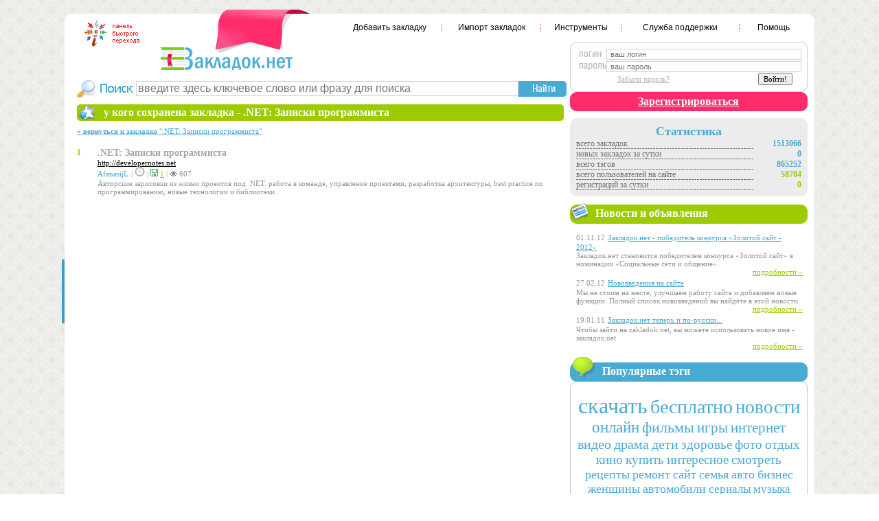

--- FILE ---
content_type: text/html; charset=windows-1251
request_url: https://zakladok.net/saved.php?id=35944
body_size: 7792
content:
<html>
<head>
<title>Закладок.нет - у кого сохранена закладка - .NET: Записки программиста</title>
<meta http-equiv="Content-Type" content="text/html; charset=windows-1251">
<script src="//i.zakladok.net/js/jquery.min.js" type="text/javascript"></script>
<script type="text/javascript" src="//i.zakladok.net/js/navigate.js"></script> 

<script language="JavaScript" type="text/JavaScript">
<!--





function MM_preloadImages() { //v3.0
  var d=document; if(d.images){ if(!d.MM_p) d.MM_p=new Array();
    var i,j=d.MM_p.length,a=MM_preloadImages.arguments; for(i=0; i<a.length; i++)
    if (a[i].indexOf("#")!=0){ d.MM_p[j]=new Image; d.MM_p[j++].src=a[i];}}
}

//-->
</script>
<link href="//i.zakladok.net/zakladki/style.css" rel="stylesheet" type="text/css">
</head>

<body leftmargin="0" topmargin="0" marginwidth="0" marginheight="0" style="background-image:url(//i.zakladok.net/zakladki/images/bg.gif) ">


<!-- Top.Mail.Ru counter -->
<script type="text/javascript">
var _tmr = window._tmr || (window._tmr = []);
_tmr.push({id: "1449903", type: "pageView", start: (new Date()).getTime()});
(function (d, w, id) {
  if (d.getElementById(id)) return;
  var ts = d.createElement("script"); ts.type = "text/javascript"; ts.async = true; ts.id = id;
  ts.src = "https://top-fwz1.mail.ru/js/code.js";
  var f = function () {var s = d.getElementsByTagName("script")[0]; s.parentNode.insertBefore(ts, s);};
  if (w.opera == "[object Opera]") { d.addEventListener("DOMContentLoaded", f, false); } else { f(); }
})(document, window, "tmr-code");
</script>
<noscript><div><img src="https://top-fwz1.mail.ru/counter?id=1449903;js=na" style="position:absolute;left:-9999px;" alt="Top.Mail.Ru" /></div></noscript>
<!-- /Top.Mail.Ru counter -->



<table width="1100" height="100%"  border="0" align="center" cellpadding="0" cellspacing="0">
  <tr>
    <td>&nbsp;</td>
    <td width="1000" height="20" valign="bottom"><table width="100%"  border="0" cellspacing="0" cellpadding="0">
      <tr>
        <td width="358" align="right" valign="bottom"><img src="//i.zakladok.net/zakladki/images/top.jpg" width="129" height="6"></td>
        <td>&nbsp;</td>
      </tr>
    </table></td>
    <td>&nbsp;</td>
  </tr>
  <tr>
    <td align="right" style="background-image:url(//i.zakladok.net/zakladki/images/left.jpg); background-repeat:no-repeat; background-position:right; ">&nbsp;</td>
    <td valign="top" bgcolor="#FFFFFF"><table width="100%"  border="0" cellspacing="0" cellpadding="0">
      <tr>
        <td width="9" valign="top"><img src="//i.zakladok.net/zakladki/images/top_left.gif" width="9" height="10"></td>
          <!-- логотип -->
		  <td valign="top" style="background-image:url(//i.zakladok.net/zakladki/images/logo2.gif); background-position:top left; background-repeat:no-repeat; "><table width="100%"  border="0" cellspacing="0" cellpadding="0">
          <tr>
            <td style="padding-top:10px; padding-left:10px; ">
            
            

			<table width="100%"  border="0" cellspacing="0" cellpadding="0">
              <tr>
<noindex>
                
              
                
                
               <div style="position: absolute;z-index: 2; top: 50px; left:80px;height:55;width:600;cursor:pointer" onclick="location.href='https://zakladok.net'" title="нажмите на логотип для перехода на первую страницу">&nbsp;</div>

                               <!--панель перехода на другие проекты интересно.ком-->
    <div style="position:absolute; z-index:98">
	<a href="//interesno.com" class="menuanchorclass" title="быстрый переход на другие проекты Интересно.ком "rel="anylinkmenu0" data-image="//i.zakladok.net/im/menu/logo1_sm.gif" data-overimage="//i.zakladok.net/im/menu/logo2_sm.gif"><img src="//i.zakladok.net/im/menu/logo1_sm.gif" style="border-width:0" /></a>
	</div>
<!--конец панели перехода на другие проекты интересно.ком--> 

               
               
                 
</noindex>                
                <link rel="stylesheet" type="text/css" href="//i.zakladok.net/im/menu/anylinkmenu.css" />
<script type="text/javascript">

var anylinkmenu0={divclass:'anylinkmenu', inlinestyle:'width:205px', background:'white', linktarget:'_parent'} 

anylinkmenu0.items=[
	["Ложка.su", "https://lozhka.su/"],
	["Жаргон.ру", "https://jargon.ru/"]

]
</script> 

<script type="text/javascript" src="//i.zakladok.net/im/menu/anylinkmenu.js"></script>
<script type="text/javascript">
anylinkmenu.init("menuanchorclass")
</script>
                </td>
                <td width="290">&nbsp;</td>
                <td width="117" align="center"><a href="/add_link.php" class="link13">Добавить закладку</a></td>
				<td width="1"><img src="//i.zakladok.net/zakladki/images/mline.gif" width="1" height="21"></td>                
                <td width="110" align="center"><a href="/import.php" class="link13">Импорт закладок</a></td>
                <td width="1" align="center"><img src="//i.zakladok.net/zakladki/images/mline.gif" width="1" height="21"></td>
                
                <td width="89" align="center"><a href="/tools.php" class="link13">Инструменты</a></td>

                <td width="1" align="center"><img src="//i.zakladok.net/zakladki/images/mline.gif" width="1" height="21"></td>
                <td width="130" align="center"><a href="/support.php" class="link13">Служба поддержки</a></td>
                <td width="1" align="center"><img src="//i.zakladok.net/zakladki/images/mline.gif" width="1" height="21"></td>
                <td width="75" align="center"><a href="/help.php" class="link13">Помощь</a></td>

              </tr>
            </table>
            <index>
			
	  </td>
          </tr>
          
          <tr>
            <td valign="top"><table width="100%"  border="0" cellspacing="0" cellpadding="0">
              <tr>
                <td valign="top"><table width="100%"  border="0" cellspacing="0" cellpadding="0">
                  <tr>
                    
					<td height="66" align="left" valign="bottom" style="padding-top:10px; padding-left:335px; padding-bottom:23px;">
					

					</td>
                  </tr>
                  <tr>
                    <td valign="top">
					<!-- начало блока "поиск" -->
					<table width="100%"  border="0" cellspacing="0" cellpadding="0">
					<form action = "/search_result.php" method="get">
                      <tr>
                        <td><table width="100%"  border="0" cellspacing="0" cellpadding="0">
                          <tr>
                            <td width="92" style="padding-left:9px; "><img src="//i.zakladok.net/zakladki/images/search.gif" width="82" height="25"></td>
                            <td align="right">
<input name="searchstring" type="text" class="textarea" placeholder="введите здесь ключевое слово или фразу для поиска" size="60">
</td>
                            <td width="79"><input type=image src="//i.zakladok.net/zakladki/images/searchbutton.gif" width="70" height="23" border="0"></td>
                          </tr>
                        </table></td>
                      </tr>
                      <tr>
                        <td style="padding-top:10px; padding-right:9px; padding-left:9px; ">
                       </td>
                      </tr>
                      </form>
                    </table>
					<!-- конец блока "поиск" -->
					</td>
                  </tr>
                  
                  <tr>
                    <td valign="top" style="padding-left:9px; padding-right:9px; ">
               <table width="100%"  border="0" cellspacing="0" cellpadding="0" style="padding-bottom:9px; ">
                          <tr>
                            <td width="29"><img src="//i.zakladok.net/zakladki/images/z1.jpg" width="29" height="24"></td>
                            <td bgcolor="#9CCB00" class="text5" style="padding-left:10px;">у кого сохранена закладка - .NET: Записки программиста</td>
                            <td width="5" valign="bottom"><img src="//i.zakladok.net/zakladki/images/comm2.gif" width="5" height="24"></td>
                          </tr>
</table>     
               
                    <a href="/link.php?id=35944" class="link2"><b>&laquo; вернуться к закладке</b> ".NET: Записки программиста"</a><br><br>

                    
     
                    
  
                        
<table width="100%"  border="0" cellspacing="0" cellpadding="0">
<tr>
<td width="30" valign="top" class="text4">1</td>
<td wrap>
<p style="margin-bottom: 15">
<a href="/link.php?id=74514" title=".NET: Записки программиста" class="text12">.NET: Записки программиста</a><br>
<a href="/link.php?id=74514" title="http://developernotes.net" class="link7">http://developernotes.net</a><br>

<a href="/user.php?id=9344" class="text13">AfanasijL</a>

<font class="text6"> |
<a title="Закладка добавлена 30.01.09 14:46"><img src="//i.zakladok.net/zakladki/images/clocks.gif" alt="Закладка добавлена 30.01.09 14:46" border="0"></a> |
<a title="Сохранена 1 раз"><img src="//i.zakladok.net/zakladki/images/saved.gif" alt="Сохранена 1 раз" border="0"></a> <a href="/saved.php?id=35944" class="link4" title="сохранена" target=_blank>1</a> | 
<a title="эта закладка была просмотрена 607 раз"><img src="//i.zakladok.net/zakladki/images/views.gif" alt="эта закладка была просмотрена 607 раз" border="0"></a> <a title="просмотров">607</a>
</font>
<br>
<font class="text6"><a title="Авторские зарисовки из жизни проектов под .NET: работа в команде, управление проектами, разработка архитектуры, best practice по 

программированию, новые технологии и библиотеки.">Авторские зарисовки из жизни проектов под .NET: работа в команде, управление проектами, разработка архитектуры, best practice по 

программированию, новые технологии и библиотеки.</a></font><br>
<!---->

</span>
</p>
</td>
</tr>
</table>
                        
                        
                                       </td>
                  </tr>
                </table>        
                
                </td>
                <td width="330" valign="top"><table width="100%"  border="0" cellspacing="0" cellpadding="0">
                  <tr>
                    <td valign="top" style="padding-top:10px; ">
								
		</index>

 
					<link href="//i.zakladok.net/interesno/css/tooltip.css" rel="stylesheet" type="text/css">
					<table width="100%"  border="0" cellspacing="0" cellpadding="0">
					<form action="https://interesno.com/login.php" method="post" name="Auth" id="Auth">
					<input type=hidden name=backref value="http://www.zakladok.net/saved.php?id=35944">
                      <tr>
                        <td width="9" height="9"><img src="//i.zakladok.net/zakladki/images/lb_1.gif" width="9" height="9"></td>
                        <td style="background-image:url(//i.zakladok.net/zakladki/images/lb_border.gif); background-position:top; background-repeat:repeat-x; "><img src="//i.zakladok.net/zakladki/images/spacer.gif" width="1" height="1"></td>
                        <td width="9" height="9"><img src="//i.zakladok.net/zakladki/images/lb_2.gif" width="9" height="9"></td>
                      </tr>
                      <tr>
                        <td style="background-image:url(//i.zakladok.net/zakladki/images/lb_border.gif); background-position:left; background-repeat:repeat-y; "><img src="//i.zakladok.net/zakladki/images/spacer.gif" width="1" height="1"></td>
                        <td valign="top"><table width="100%"  border="0" cellspacing="0" cellpadding="0">
                          <tr>
                            <td><table width="100%"  border="0" cellspacing="0" cellpadding="0">
                              <tr>
                                <td width="10">&nbsp;</td>
                                <td><img src="//i.zakladok.net/zakladki/images/lb_word1.gif" width="33" height="8"></td>
                                <td><input name="login" placeholder=" ваш логин" type="text" class="input" size="45" value=""></td>
                              </tr>
                              <tr>
                                <td>&nbsp;</td>
                                <td width="50"><img src="//i.zakladok.net/zakladki/images/lb_word2.gif" width="40" height="10"></td>
                                <td><div id="tooltipAuth_shell" class="tooltip" style="display: none;"><div id="tooltipAuth_tail" class="tail"></div><div class="ltc"></div><div class="rtc"></div><div class="ts"></div><div class="inner"><div class="rborder"><div id="tooltipAuth_mess" class="mess"><span id="tooltipAuth_mess_var">Вы вводите<br>русские буквы</span><span id="tooltipAuth_mess_var2" style="display: none;">Включен<br>Caps Lock</span><span id="tooltipAuth_mess_var3" style="display: none;">Пароль содержит<br>русские буквы</span></div><div id="tooltipAuth_struter" class="struter"></div></div></div><div class="lbc"></div><div class="rbc"></div><div class="bs"></div></div><input name="passwd" placeholder=" ваш пароль" type="password" class="input" size="45" value=""></td>
                              </tr>
                            </table></td>
                          </tr>
                          <tr>
                            <td>
                                                        <table width="100%"  border="0" cellspacing="0" cellpadding="0">
                              <tr>
                                <td width="60">&nbsp;</td>
                                <td width="205" class="link1"><a href="/forgot.php" class="link1">Забыли пароль?</a></td>
                                <td><input type=submit name=submit value="Войти!" class="text7"></td>
                              </tr>
                            </table></td>
                          </tr>
                        </table></td>
                        <td style="background-image:url(//i.zakladok.net/zakladki/images/lb_border.gif); background-position:right; background-repeat:repeat-y; "><img src="//i.zakladok.net/zakladki/images/spacer.gif" width="1" height="1"></td>
                      </tr>
                      <tr>
                        <td><img src="//i.zakladok.net/zakladki/images/lb_4.gif" width="9" height="10"></td>
                        <td style="background-image:url(//i.zakladok.net/zakladki/images/lb_border.gif); background-position:bottom; background-repeat:repeat-x; "><img src="//i.zakladok.net/zakladki/images/spacer.gif" width="1" height="1"></td>
                        <td width="9" height="10"><img src="//i.zakladok.net/zakladki/images/lb_3.gif" width="9" height="10"></td>
                      </tr>
                      </form>
                    </table>
					<script src="//i.zakladok.net/js/auth_tooltip.js"></script>

                    </td>
                  </tr>
<!-- начало блока "зарегистрироваться"  -->                  
                                    <tr>
                    <td valign="top" style="padding-top:0px; ">
					<!-- начало блока "зарегистрироваться"  -->
					<table width="100%"  border="0" cellspacing="0" cellpadding="0">
                      <tr>
                        <td width="9"><img src="//i.zakladok.net/zakladki/images/reg1.gif" width="9" height="28"></td>
                        <td align="center" bgcolor="#FF2B6B" class="link3"><a href="/register.php" class="link3">Зарегистрироваться</a></td>
                        <td width="10"><img src="//i.zakladok.net/zakladki/images/reg2.gif" width="10" height="28"></td>
                      </tr>
                    </table>
					
					</td>
                  </tr>
                                    
<!-- конец блока "зарегистрироваться"  -->  

					</td>
                  </tr>
                    
				
		</td>
                  </tr>
                  

                  
                  <tr>
                    <td valign="top" style="padding-top:10px; ">
								<!-- начало блока "статистика" -->
					
				  
				 
										
					
					<table width="100%"  border="0" cellpadding="0" cellspacing="0" bgcolor="#ECECEC">
                      <tr>
                        <td width="9" height="9" valign="top"><img src="//i.zakladok.net/zakladki/images/stat1.gif" width="9" height="9" alt=""></td>
                        <td height="9"><img src="//i.zakladok.net/zakladki/images/spacer.gif" width="1" height="1" alt=""></td>
                        <td width="9" height="9" valign="top"><img src="//i.zakladok.net/zakladki/images/stat2.gif" width="9" height="9" alt=""></td>
                      </tr>
                      <tr>
                        <td>&nbsp;</td>
                        <td><table width="100%"  border="0" cellspacing="0" cellpadding="0">
                          <tr>
                            <td align="center" class="text1">Статистика</td>
                          </tr>
                          <tr>
                            <td valign="top"><table width="100%"  border="0" cellspacing="0" cellpadding="0">
                              <tr>
                                <td class="text2" style="background-image:url(//i.zakladok.net/zakladki/images/line3.gif); background-position:bottom; background-repeat:repeat-x; "><span class="text20">всего закладок </span></td>
                                <td width="70" align="right" class="text3">1513066</td>
                              </tr>
                              <tr>
                                <td class="text2" style="background-image:url(//i.zakladok.net/zakladki/images/line3.gif); background-position:bottom; background-repeat:repeat-x; "><span class="text20">новых закладок за сутки </span></td>
                                <td align="right" class="text3">0</td>
                              </tr>
                              <tr>
                                <td class="text2" style="background-image:url(//i.zakladok.net/zakladki/images/line3.gif); background-position:bottom; background-repeat:repeat-x; "><span class="text20">всего тэгов </span></td>
                                <td align="right" class="text3">865252</td>
                              </tr>
                              <tr>
                                <td class="text2" style="background-image:url(//i.zakladok.net/zakladki/images/line3.gif); background-position:bottom; background-repeat:repeat-x; "><span class="text20">всего пользователей на сайте </span></td>
                                <td align="right" class="text4">58704</td>
                              </tr>
                              <tr>
                                <td class="text2" style="background-image:url(//i.zakladok.net/zakladki/images/line3.gif); background-position:bottom; background-repeat:repeat-x; "><span class="text20">регистраций за сутки </span></td>
                                <td align="right" class="text4">0</td>
                              </tr>
                            </table></td>
                          </tr>
                        </table></td>
                        <td>&nbsp;</td>
                      </tr>
                      <tr>
                        <td valign="bottom"><img src="//i.zakladok.net/zakladki/images/stat4.gif" width="9" height="9" alt=""></td>
                        <td><img src="//i.zakladok.net/zakladki/images/spacer.gif" width="1" height="1" alt=""></td>
                        <td valign="bottom"><img src="//i.zakladok.net/zakladki/images/stat3.gif" width="9" height="9" alt=""></td>
                      </tr>
                    </table>
		    </td>
                  </tr>
                  <tr>
                    <td valign="top" style="padding-top:10px; ">
					<table width="100%"  border="0" cellspacing="0" cellpadding="0">
<tr>
<td><table width="100%"  border="0" cellspacing="0" cellpadding="0">
  <tr>
    <td width="27"><img src="//i.zakladok.net/zakladki/images/news1.jpg" width="27" height="30"></td>
    <td class="text5" style="background-image:url(//i.zakladok.net/zakladki/images/newsbg.gif); background-repeat:repeat-x; padding-left:10px;"><a href="/news_list.php" class=text5 style=text-decoration:none>Новости и объявления</a></td>
    <td width="10"><img src="//i.zakladok.net/zakladki/images/news2.gif" width="10" height="30"></td>
  </tr>
</table></td>
</tr>
<tr>
<td valign="top" style="padding-top:10px; padding-left:9px; ">

<table width="98%"  border="0" cellspacing="0" cellpadding="0">
  <tr>
    <td><span class="text6">01.11.12</span> <a href="/news.php?id=364" class="link2">Закладок.нет - победитель конкурса «Золотой сайт - 2012»</a>
    <br>
    <span class="text6">Закладок.нет становится победителем конкурса «Золотой сайт» в номинации «Социальные сети и общение».</span>
    </td>
  </tr>
  <tr>
    <td align="right"><a href="/news.php?id=364" class="link4">подробности &raquo;</a></td>
  </tr>
</table>
<table width="98%"  border="0" cellspacing="0" cellpadding="0">
  <tr>
    <td><span class="text6">27.02.12</span> <a href="/news.php?id=341" class="link2">Нововведения на сайте</a>
    <br>
    <span class="text6">Мы не стоим на месте, улучшаем работу сайта и добавляем новые функции. Полный список нововведений вы найдёте в этой новости.</span>
    </td>
  </tr>
  <tr>
    <td align="right"><a href="/news.php?id=341" class="link4">подробности &raquo;</a></td>
  </tr>
</table>
<table width="98%"  border="0" cellspacing="0" cellpadding="0">
  <tr>
    <td><span class="text6">19.01.11</span> <a href="/news.php?id=248" class="link2">Закладок.нет теперь и по-русски...</a>
    <br>
    <span class="text6">Чтобы зайти на zakladok.net, вы можете использовать новое имя - закладок.net</span>
    </td>
  </tr>
  <tr>
    <td align="right"><a href="/news.php?id=248" class="link4">подробности &raquo;</a></td>
  </tr>
</table>


</td>
</tr>
</table>
	
					</td>
                  </tr>
                  <tr>
                    <td valign="top" style="padding-top:10px; ">
					<!-- начало блока "тэги" -->
<table width="100%"  border="0" cellspacing="0" cellpadding="0">
<tr>
<td><table width="100%"  border="0" cellspacing="0" cellpadding="0">
<tr>
<td width="37"><img src="//i.zakladok.net/zakladki/images/tag1.jpg" width="37" height="43"></td>
<td class="text5" style="background-image:url(//i.zakladok.net/zakladki/images/tagbg.gif); background-repeat:repeat-x; padding-left:10px; ">Популярные тэги </td>
<td width="10"><img src="//i.zakladok.net/zakladki/images/tag2.gif" width="10" height="43"></td>
</tr>
</table></td>
</tr>
<tr>
<td valign="top"><table width="100%"  border="0" cellspacing="0" cellpadding="0">
<tr>
<td width="1" bgcolor="#c6c6c6"><img src="//i.zakladok.net/zakladki/images/spacer.gif" width="1" height="1"> </td>
<td style="padding:10px; "> <div align="center">
 <a href="/search_result.php?searchstring=скачать&tagged=1" style="color: #49AAD5;font-size:32">скачать</a> 
 <a href="/search_result.php?searchstring=бесплатно&tagged=1" style="color: #49AAD5;font-size:28">бесплатно</a> 
 <a href="/search_result.php?searchstring=новости&tagged=1" style="color: #49AAD5;font-size:27">новости</a> 
 <a href="/search_result.php?searchstring=онлайн&tagged=1" style="color: #49AAD5;font-size:23">онлайн</a> 
 <a href="/search_result.php?searchstring=фильмы&tagged=1" style="color: #49AAD5;font-size:22">фильмы</a> 
 <a href="/search_result.php?searchstring=игры&tagged=1" style="color: #49AAD5;font-size:21">игры</a> 
 <a href="/search_result.php?searchstring=интернет&tagged=1" style="color: #49AAD5;font-size:21">интернет</a> 
 <a href="/search_result.php?searchstring=видео&tagged=1" style="color: #49AAD5;font-size:20">видео</a> 
 <a href="/search_result.php?searchstring=драма&tagged=1" style="color: #49AAD5;font-size:20">драма</a> 
 <a href="/search_result.php?searchstring=дети&tagged=1" style="color: #49AAD5;font-size:20">дети</a> 
 <a href="/search_result.php?searchstring=здоровье&tagged=1" style="color: #49AAD5;font-size:19">здоровье</a> 
 <a href="/search_result.php?searchstring=фото&tagged=1" style="color: #49AAD5;font-size:19">фото</a> 
 <a href="/search_result.php?searchstring=отдых&tagged=1" style="color: #49AAD5;font-size:19">отдых</a> 
 <a href="/search_result.php?searchstring=кино&tagged=1" style="color: #49AAD5;font-size:19">кино</a> 
 <a href="/search_result.php?searchstring=купить&tagged=1" style="color: #49AAD5;font-size:19">купить</a> 
 <a href="/search_result.php?searchstring=интересное&tagged=1" style="color: #49AAD5;font-size:19">интересное</a> 
 <a href="/search_result.php?searchstring=смотреть&tagged=1" style="color: #49AAD5;font-size:19">смотреть</a> 
 <a href="/search_result.php?searchstring=рецепты&tagged=1" style="color: #49AAD5;font-size:18">рецепты</a> 
 <a href="/search_result.php?searchstring=ремонт&tagged=1" style="color: #49AAD5;font-size:18">ремонт</a> 
 <a href="/search_result.php?searchstring=сайт&tagged=1" style="color: #49AAD5;font-size:18">сайт</a> 
 <a href="/search_result.php?searchstring=семья&tagged=1" style="color: #49AAD5;font-size:18">семья</a> 
 <a href="/search_result.php?searchstring=авто&tagged=1" style="color: #49AAD5;font-size:18">авто</a> 
 <a href="/search_result.php?searchstring=бизнес&tagged=1" style="color: #49AAD5;font-size:18">бизнес</a> 
 <a href="/search_result.php?searchstring=женщины&tagged=1" style="color: #49AAD5;font-size:18">женщины</a> 
 <a href="/search_result.php?searchstring=автомобили&tagged=1" style="color: #49AAD5;font-size:18">автомобили</a> 
 <a href="/search_result.php?searchstring=сериалы&tagged=1" style="color: #49AAD5;font-size:17">сериалы</a> 
 <a href="/search_result.php?searchstring=музыка&tagged=1" style="color: #49AAD5;font-size:17">музыка</a> 
 <a href="/search_result.php?searchstring=мужчины&tagged=1" style="color: #49AAD5;font-size:17">мужчины</a> 
 <a href="/search_result.php?searchstring=криминал&tagged=1" style="color: #49AAD5;font-size:17">криминал</a> 
 <a href="/search_result.php?searchstring=блог&tagged=1" style="color: #49AAD5;font-size:17">блог</a> 
 <a href="/search_result.php?searchstring=строительство&tagged=1" style="color: #49AAD5;font-size:17">строительство</a> 
 <a href="/search_result.php?searchstring=девушки&tagged=1" style="color: #49AAD5;font-size:17">девушки</a> 
 <a href="/search_result.php?searchstring=программы&tagged=1" style="color: #49AAD5;font-size:16">программы</a> 
 <a href="/search_result.php?searchstring=туризм&tagged=1" style="color: #49AAD5;font-size:16">туризм</a> 
 <a href="/search_result.php?searchstring=недвижимость&tagged=1" style="color: #49AAD5;font-size:16">недвижимость</a> 
 <a href="/search_result.php?searchstring=работа&tagged=1" style="color: #49AAD5;font-size:16">работа</a> 
 <a href="/search_result.php?searchstring=москва&tagged=1" style="color: #49AAD5;font-size:16">москва</a> 
 <a href="/search_result.php?searchstring=юмор&tagged=1" style="color: #49AAD5;font-size:16">юмор</a> 
 <a href="/search_result.php?searchstring=новинки&tagged=1" style="color: #49AAD5;font-size:16">новинки</a> 
 <a href="/search_result.php?searchstring=реклама&tagged=1" style="color: #49AAD5;font-size:15">реклама</a> 
</div></td>
<td width="1" bgcolor="c6c6c6"><img src="//i.zakladok.net/zakladki/images/spacer.gif" width="1" height="1"></td>
</tr>
</table></td>
</tr>

<tr>
<td valign="top"><table width="100%"  border="0" cellspacing="0" cellpadding="0">
<tr>
<td width="9" height="9" valign="bottom" style="background-image:url(//i.zakladok.net/zakladki/images/lb_border.gif); background-position:left; background-repeat:repeat-y; "><img src="//i.zakladok.net/zakladki/images/tag4.jpg" width="9" height="9"></td>
<td style="background-image:url(//i.zakladok.net/zakladki/images/lb_border.gif); background-position:bottom; background-repeat:repeat-x; ">&nbsp;</td>
<td width="80" align="center" style="background-image:url(//i.zakladok.net/zakladki/images/tag3.jpg); background-position:bottom right; background-repeat:no-repeat; "><a href="/all_tags.php" class="link5">все тэги</a></td>
</tr>
</table></td>
</tr>

</table>
                   
<!-- конец блока "тэги" -->
					</td>
                  </tr>
		<tr>
                    <!-- начало блока "обьявления" -->
					<td valign="top" style="padding-top:10px; padding-left:9px; ">

					<!--<center><font class="text12">РЕКЛАМА</font></center>-->

					  

<div id="lx_24019"></div>


                       
  
						
						
					                    	
                        
  
						<table width="100%"  border="0" cellspacing="0" cellpadding="0">
						<tr>
						
						<td valign="top" style="padding-left:5px; " width="100%">
						<span class="text7">
						<script type="text/javascript">
<!--
var _acic={dataProvider:10,allowCookieMatch:false};(function(){var e=document.createElement("script");e.type="text/javascript";e.async=true;e.src="https://www.acint.net/aci.js";var t=document.getElementsByTagName("script")[0];t.parentNode.insertBefore(e,t)})()
//-->
</script> 
						
						</span>
						
						</td>
						</tr>
						</table>   
					
















					
					</td>
                      </tr>
					  <!-- конец блока "обьявления" -->
                    <!--</table></td>
                  </tr>-->

                </table></td>
              </tr>
            </table></td>
          </tr>
          <tr>
            <td align="right">&nbsp;</td>
          </tr>
        </table></td>
        <td width="10" align="right" valign="top"><img src="//i.zakladok.net/zakladki/images/top_right.gif" width="10" height="9"></td>
      </tr>
    </table></td>
    <td>&nbsp;    </td>
  </tr>
  

  <tr>
    <td>
    &nbsp;</td>
    <td height="60" valign="top">
    <table width="100%"  border="0" cellspacing="0" cellpadding="0">
      <tr>
        <td width="9" height="9" valign="top"><img src="//i.zakladok.net/zakladki/images/bot_left.gif" width="9" height="9"></td>
        <td height="9" bgcolor="#FFFFFF"><img src="//i.zakladok.net/zakladki/images/spacer.gif" width="1" height="1"></td>
        <td width="10" height="9"><img src="//i.zakladok.net/zakladki/images/bot_right.gif" width="10" height="9"></td>
      </tr>
      <tr>
        <td>&nbsp;</td>
        <td>
		

		<table width="100%"  border="0" cellspacing="0" cellpadding="0">
          <tr>
            <td style="padding-top:10px;">

<span class="text2">Copyright © <a rel="nofollow" href="//interesno.com" class="text2">Интересно.ком</a>. Все права защищены.</span><br>
              <a href="/agreement.php"><font class="text6">Условия использования</font></a><br>
              <a href="/about.php"><font class="text6">О проекте</font></a><br>
            <span class="text17">Копирование всех составляющих частей сайта в какой бы то ни было форме<br>
              без разрешения владельца авторских прав запрещено.<br>При цитировании необходима активная ссылка на <a href="/">www.zakladok.net</a><br>

              </span>
</td>
            <td width="150" align="left" valign="top"><img src="//i.zakladok.net/zakladki/images/bot.jpg" width="149" height="45"></td>
            <td width="450" align="right" valign="middle">

<div style="margin-top: 10px; margin-bottom: 15px;" class="fb-like" data-href="//zakladok.net" data-send="false" data-layout="button_count" data-width="100" data-show-faces="false" data-font="tahoma"></div>
<br>
<!--LiveInternet counter--><script type="text/javascript"><!--
document.write("<a href='//www.liveinternet.ru/click' "+
"target=_blank><img src='//counter.yadro.ru/hit?t39.1;r"+
escape(document.referrer)+((typeof(screen)=="undefined")?"":
";s"+screen.width+"*"+screen.height+"*"+(screen.colorDepth?
screen.colorDepth:screen.pixelDepth))+";u"+escape(document.URL)+
";"+Math.random()+
"' alt='' title='LiveInternet' "+
"border='0' width='31' height='31' STYLE='filter:alpha(opacity=30)'><\/a>")
//--></script><!--/LiveInternet-->
            

<!-- Top.Mail.Ru logo -->
<a href="https://top-fwz1.mail.ru/jump?from=1449903">
<img src="https://top-fwz1.mail.ru/counter?id=1449903;t=418;l=1" height="31" width="88" alt="Top.Mail.Ru" style="border:0;" /></a>
<!-- /Top.Mail.Ru logo -->

            
<a rel="nofollow" href="//www.yandex.ru/cy?base=0&host=www.zakladok.net"><img src="//www.yandex.ru/cycounter?www.zakladok.net" width=88 height=31 alt="Яндекс цитирования" STYLE='filter:alpha(opacity=30)' border=0></a>
 

  

<!-- 

<a href="//goldensite.ru"><img src="//goldensite.ru/image.aspx?id=94" border=0></a>-->
<br>
<a href=//pagepeeker.com target=_blank><font class="text6">Thumbnails provided by pagepeeker.com</font></a>
            </td>
          </tr>
        </table>
		

		</td>
        <td>&nbsp; 
</td>
      </tr>
    </table>
    </td>
    <td>
   &nbsp;
   
    </td>
  </tr>
</table>




<br>



</body>
</html>


--- FILE ---
content_type: text/css
request_url: https://i.zakladok.net/zakladki/style.css
body_size: 8736
content:
img {border-color: #cfcfcf ;} 

a#clocks {
	width: 15px;
	height: 14px;
	background-image: url(//i.zakladok.net/zakladki/images/clocks.gif);
	background-repeat: no-repeat;
	padding-left: 15px;
	padding-top: 0px;
	font-family: Tahoma;
	font-size: 11px;
}
a#comments {
	width: 12px;
	height: 11px;
	background-image: url(//i.zakladok.net/zakladki/images/comments.gif);
	background-repeat: no-repeat;
	padding-left: 15px;
	font-family: Tahoma;
	font-size: 11px;
}

a#views {
	width: 11px;
	height: 7px;
	background-image: url(//i.zakladok.net/zakladki/images/views.gif);
	background-repeat: no-repeat;
	padding-left: 14px;
	float: center;
	font-family: Tahoma;
	font-size: 11px;
}
a#rating {
	width: 16px;
	height: 14px;
	background-image: url(//i.zakladok.net/zakladki/images/rating.gif);
	background-repeat: no-repeat;
	padding-left: 19px;
	font-family: Tahoma;
	font-size: 11px;
}

a#editing {
	width: 15px;
	height: 15px;
	background-image: url(//i.zakladok.net/zakladki/images/edit.gif);
	background-repeat: no-repeat;
	padding-left: 19px;
	font-family: Tahoma;
	font-size: 11px;
}

a#linkdesc {
	padding-left: 25px;
	padding-bottom: 14px;
	font-family: Tahoma;
	font-size: 11px;
	color: #959595;
}

A {
 text-decoration: none; /* Убирает подчеркивание для ссылок */
} 
A:hover { 
 /*text-decoration: underline; /* Добавляем подчеркивание при наведении курсора на ссылку */
 } 

.link1 {
	font-family: Tahoma;
	font-size: 11px;
	color: #b6b6b6;
	text-decoration: underline;
}
.link1:hover {
		text-decoration: none;
}
.link2 {
	font-family: Tahoma;
	font-size: 11px;
	color: #49aad4;
	text-decoration: underline;	
}
.link2:hover {
text-decoration: none;
}
.input, textarea, select, checkbox, file {
	font-family: Tahoma, Verdana, Arial, Helvetica, sans-serif;
	font-size: 11px;
	border-top: #d1d1d1 1px solid;
	border-left: #d1d1d1 1px solid;
	border-bottom: #d1d1d1 1px solid;
	border-right: #d1d1d1 1px solid;
	background: #ffffff;
	color: #999999;
}

.link3 {
	font-family: Tahoma;
	font-size: 16px;
	color: #FFFFFF;
	text-decoration: underline;
	font-weight: bold;
}
.link3:hover {
text-decoration: none;
}.link4 {
	font-family: Tahoma;
	font-size: 11px;
	color: #9ccc00;
	text-decoration: underline;	
}
.link4:hover {
text-decoration: none;
}
.text1 {
	font-family: Tahoma;
	font-size: 18px;
	font-weight: bold;
	color: #49aad4;
	text-decoration: none;
}
.text2 {
	font-family: Tahoma;
	font-size: 12px;
	color: #757575;
}
.text3 {
	font-family: Tahoma;
	font-size: 12px;
	font-weight: bold;
	color: #49aad4;
	text-decoration: none;
}
.text4 {
	font-family: Tahoma;
	font-size: 12px;
	font-weight: bold;
	color: #9ccc00;
	text-decoration: none;
}
.text5 {
	font-family: Tahoma;
	font-size: 16px;
	color: #FFFFFF;
	font-weight: bold;
}.text6 {
	font-family: Tahoma;
	font-size: 11px;
	color: #959595;
}
.text7 {
	font-family: Tahoma;
	font-size: 11px;
	color: #010101;
}
.text8 {
	font-family: Tahoma;
	font-size: 11px;
	color: #ff2b6b;
}.link5 {
	font-family: Tahoma;
	font-size: 11px;
	color: #FFFFFF;
	text-decoration: underline;
}
.link5:hover {
text-decoration: none;
}
.tag1 {
	font-family: Tahoma;
	font-size: 12px;
	color: #757575;
	text-decoration: none;
}
.tag1:hover {	
	color: #ffffff;
	background-color: #757575;
}
.tag2 {
	font-family: Tahoma;
	font-size: 12px;
	font-weight: bold;
	color: #49aad4;
	text-decoration: none;
}
.tag2:hover {	
	color: #ffffff;
	background-color: #49aad4;
}
.tag3 {
	font-family: Tahoma;
	font-size: 14px;
	font-weight: bold;
	color: #9CCC00;
	text-decoration: none;
}
.tag3:hover {	
	color: #ffffff;
	background-color: #9CCC00;
}.tag4 {
	font-family: Tahoma;
	font-size: 18px;
	color: #49AAD5;
	text-decoration: none;
}
.tag4:hover {	
	color: #ffffff;
	background-color: #49AAD5;	
}.tag5 {
	font-family: Tahoma;
	font-size: 26px;
	font-weight: bold;
	color: #49AAD5;
	text-decoration: none;
}
.tag5:hover {	
	color: #ffffff;
	background-color: #49AAD5;	
}.tag6 {
	font-family: Tahoma;
	font-size: 26px;
	font-weight: bold;
	color: #9CCC00;
	text-decoration: none;
}
.tag6:hover {	
	color: #ffffff;
	background-color: #9CCC00;	
}
.tag7 {
	font-family: Tahoma;
	font-size: 14px;
	font-weight: bold;
	color: #757575;
	text-decoration: none;
}
.tag7:hover {	
	color: #ffffff;
	background-color: #757575;	
}
.tag10 {
	font-family: Tahoma;
	font-size: 12px;
	color: #757575;
	text-decoration: none;
}
.tag10:hover {	
	text-decoration: none;	
}


.text9 {
	font-family: Tahoma;
	font-size: 12px;
	color: #000000;
}
.link6 {
	font-family: Tahoma;
	font-size: 11px;
	color: #8f8f8f;
	text-decoration: underline;
}
.link6:hover {
text-decoration: none;
}.text10 {
	font-family: Tahoma;
	font-size: 20px;
	color: #FFFFFF;
}
.text11 {
	font-family: Tahoma;
	font-size: 12px;
	color: #FFFFFF;
}
.textarea, select1 {
	font-family: Tahoma, Verdana, Arial, Helvetica, sans-serif;
	font-size: 16px;
	border-top: #d1d1d1 1px solid;
	border-left: #d1d1d1 1px solid;
	border-bottom: #d1d1d1 1px solid;
	border-right: #d1d1d1 1px solid;
	background: #ffffff;
	color: #999999;
}
.text12 {
	font-family: Tahoma;
	font-size: 14px;
	font-weight: bold;
	color: #a7a7a7;
	text-decoration: none;
}
.link7 {
	font-family: Tahoma;
	font-size: 11px;
	color: #000000;
	text-decoration: underline;
}
.link7:hover {
		text-decoration: none;
}.link8 {
	font-family: Tahoma;
	font-size: 11px;
	color: #FFFFFF;
	text-decoration: underline;
	background-color: #9CCC00;
}.link8:hover {
text-decoration: none;
color: #9CCC00;
background-color: #FFFFFF;
}
.text13 {
	font-family: Tahoma;
	font-size: 11px;
	color: #49AAD4;
}
.text14 {
	font-family: Tahoma;
	font-size: 11px;
	color: #9CCC00;
}
.link9 {
	font-family: Tahoma;
	font-size: 11px;
	color: #49AAD4;
	text-decoration: none;
}
.link9:hover {
		text-decoration: underline;
}
.link10 {
	font-family: Tahoma;
	font-size: 11px;
	color: #9CCC00;
	text-decoration: none;
}
.link10:hover {
		text-decoration: underline;
}
.text15 {
	font-family: Tahoma;
	font-size: 12px;
	color: #FFFFFF;
	font-weight: bold;
}
.text16 {
	font-family: Tahoma;
	font-size: 11px;
	color: #FFFFFF;
}
.link11 {
	font-family: Tahoma;
	font-size: 11px;
	color: #FFFFFF;
	text-decoration: none;
}
.link11:hover {
		text-decoration: underline;
}
.text17 {
	font-family: Tahoma;
	font-size: 10px;
	color: #a0a0a0;
}
.text18 {
	font-family: Tahoma;
	font-size: 18px;
	color: #9f9f9f;
}
.text19 {
	font-family: Tahoma;
	font-size: 12px;
	color: #FFFFFF;
	font-weight: bold;
}

.link12 {
	font-family: Tahoma;
	font-size: 18px;
	color: #9CCC00;
	text-decoration: underline;
}

.link12:hover {
text-decoration: none;

}.text20{
	font-family: Tahoma;
	font-size: 12px;
	color: #757575;
	background-color: #ECECEC;	
}
.link13 {
	font-family: Arial, Helvetica, sans-serif;
	font-size: 12px;
	color: #020300;
	text-decoration: none;
}
.link13:hover {	
	color: #ffffff;
	background-color: #FF2B6B;	
}
.link16 {
 font-family: Tahoma;
 font-size: 11px;
 color: #9ccc00;
 text-decoration: underline;
 font-weight: bold;
}
.link16:hover {
text-decoration: none;
}
.link17 {
 font-family: Tahoma;
 font-size: 11px;
 color: #49AAD4;
 text-decoration: underline;
 font-weight: bold;
}
.link17:hover {
text-decoration: none;
}

.link14{
 font-family: Tahoma;
 font-size: 11px;
 color: #8f8f8f;
 text-decoration: underline;
}
.link14:hover { 
 color: #49aad4;
 
}
.link15 {
 font-family: Tahoma;
 font-size: 11px;
 color: #FFFFFF;
 text-decoration: underline;
 background-color: #49AAD4;
}
.link15:hover {
text-decoration: none;
color: #49AAD4;
background-color: #FFFFFF;
}
.pagging_not {border:solid 1px #DDDDDD; background-image:url(//i.zakladok.net/im/bgr_paggin.jpg); width:18px; color:#006699; font-family: Verdana, Arial, Helvetica, sans-serif;}
.pagging_not A:link {color: #006699;text-decoration: none;}
.pagging_not A:visited {color: #006699;text-decoration: none;}
.pagging_not A:hover {color: #006699;text-decoration: underline;}

.pagging_act {border:solid 1px #DDDDDD; background-color:#CC0000; width:18px; font-weight:bold; color:#FFFFFF; font-family: Verdana, Arial, Helvetica, sans-serif;}

#hovershot{
	position:absolute;
	padding:5px;
	display:none;
	font-family: Tahoma;
	font-size: 11px;
	color: #49aad4;
	text-decoration: underline;
	}

span.zakladoknet {
padding: 5px !important;
text-align: left !important;
font-size: 12px !important;
//background-color: #EAE4DA !important;
border: 1px solid #e0e0e0e !important;
}
.zakladoknet a {
color: #0000cc !important;
font-weight: normal;
font-size: 12px !important;
}
.zakladoknet .text {
color: #000000 !important;
font-size: 12px !important;
padding: 3px 0 !important;
line-height: normal !important;
}
.zakladoknet .host {
color: #006600;
font-weight: normal;
font-size: 12px !important;
padding: 3px 0 !important;
line-height: normal !important;
}


--- FILE ---
content_type: text/css
request_url: https://i.zakladok.net/im/menu/anylinkmenu.css
body_size: 1276
content:
body{
background-color: white;
}

.selectedanchor{ /*CSS class that gets added to the currently selected anchor link (assuming it's a text link)*/
background: white;
}

/* ######### Default class for drop down menus ######### */



.anylinkmenu{
position: absolute;
left: 0;
top: 0;
visibility: hidden;
border: 1px solid white;
border-bottom-width: 1;
font: normal 11px Tahoma;
line-height: 16px;
z-index: 100; /* zIndex should be greater than that of shadow's below */
background: #F5F5F5;
width: 200px; /* default width for menu */
}


.anylinkmenu ul{
margin: 0;
padding: 0;
list-style-type: none;
}

.anylinkmenu ul li a{
width: 100%;
display: block;
text-indent: 2px;
border-bottom: 1px solid white;
padding: 3px 0;
text-decoration: none;
font-weight: bold;
text-indent: 3px;
}

.anylinkmenu
a:hover{ /*hover background color*/
background: white;
color: green;
}
.anylinkmenu
a:visited{
color: green;
}
.anylinkmenu
a:link{
color: green;
}
.anylinkmenu
a:active{
color: green;
}




/* ######### class for shadow DIV ######### */


.anylinkshadow{ /*CSS for shadow. Keep this as is */
position: absolute;
left: 0;
top: 0;
z-index: 99; /*zIndex for shadow*/
background: grey;
visibility: hidden;
}

--- FILE ---
content_type: text/css
request_url: https://i.zakladok.net/interesno/css/tooltip.css
body_size: 2526
content:
    .tooltip
    {
        position: absolute;
        margin-top: 26px;
        _width: 96px;
        *width: 96px;
    }
 
    .tooltip .tail
    {
        background: url(//i.interesno.com/interesno/images/auth/tail.png) no-repeat;
        _background-image: url(//i.interesno.com/interesno/images/auth/tail.gif);
        width: 9px;
        height: 5px;
        left: 39px;
        top: -4px;
        position: absolute;
    }
    
    .tooltip .ltc, .tooltip .rtc, .tooltip .lbc, .tooltip .rbc
    {
        background: url(//i.interesno.com/interesno/images/auth/ltc.png) no-repeat;
        _background-image: url(//i.interesno.com/interesno/images/auth/ltc.gif);
        width: 6px;
        height: 6px;
        float: left;
        _margin-right: -3px;
    }
    
    .tooltip .rtc
    {
        background: url(//i.interesno.com/interesno/images/auth/rtc.png) no-repeat;
        _background-image: url(//i.interesno.com/interesno/images/auth/rtc.gif);
        float: right;
        _margin-left: -3px;
        _margin-right: 0;
    }
    
    .tooltip .lbc
    {
        background: url(//i.interesno.com/interesno/images/auth/lbc.png) no-repeat;
        _background-image: url(//i.interesno.com/interesno/images/auth/lbc.gif);
    }
    
    .tooltip .rbc
    {
        background: url(//i.interesno.com/interesno/images/auth/rbc.png) no-repeat;
        _background-image: url(//i.interesno.com/interesno/images/auth/rbc.gif);
        float: right;
        <!--_margin-left: -3px;-->
        <!--_margin-right: 0;-->
    }
    
    .tooltip .ts, .tooltip .bs
    {
        height: 6px;
        line-height: 6px;
        _overflow: hidden;
        background: #fbf7c7 url(//i.interesno.com/interesno/images/auth/border_pix.gif) repeat-x top;
        margin: 0 6px;
        _margin: 0;
    }
    
    .tooltip .bs
    {
        background: #fbf7c7 url(//i.interesno.com/interesno/images/auth/border_pix.gif) repeat-x bottom;
    }
    
    .tooltip .rborder
    {
        background: url(//i.interesno.com/interesno/images/auth/border_pix.gif) repeat-y right;
        padding: 0 9px;
    }
    
    .tooltip .inner
    {
        background: #fbf7c7 url(//i.interesno.com/interesno/images/auth/border_pix.gif) repeat-y;
    }
    
    .tooltip .mess
    {
        font-family: tahoma !important;
        color: #5a393f;
        font-size: 9px;
        position: absolute;
        margin-top: -3px;
        white-space: nowrap;
    }

--- FILE ---
content_type: application/javascript
request_url: https://i.zakladok.net/js/auth_tooltip.js
body_size: 5271
content:
        var tooltipAuth;
        
        try {
            tooltipAuth = {
                targetElem: document.forms["Auth"].elements["passwd"],
                struter: document.getElementById('tooltipAuth_struter'),
                mess: document.getElementById('tooltipAuth_mess'),
                shell: document.getElementById('tooltipAuth_shell'),
                tail: document.getElementById('tooltipAuth_tail'),
    			wasCaps: false,
    			
                sAlign: function() {
                    this.struter.style.width = this.mess.offsetWidth + "px";
                    this.struter.style.height = (this.mess.offsetHeight - 6) + "px";
                    
                    if(/msie\s+[^0123456]/i.test(navigator.userAgent))
                        this.shell.style.width = (this.struter.offsetWidth + 18) + "px";
                    else if(/msie\s+\d/i.test(navigator.userAgent))
                        this.shell.style.width = (this.struter.offsetWidth + 30) + "px";
                },
                activate: function() {
                    if(window.addEventListener)
                    {
                        this.targetElem.addEventListener("blur", this.hide, false);
    					this.targetElem.addEventListener("keydown", tooltipAuth.keydown, false);
                        this.targetElem.addEventListener("keypress", tooltipAuth.checkCondition, false);
                    }
                    else
                    {
                        this.targetElem.attachEvent("onblur", this.hide);
    					this.targetElem.attachEvent("onkeydown", tooltipAuth.keydown);
                        this.targetElem.attachEvent("onkeypress", tooltipAuth.checkCondition);
                    }
                },
                show: function(messNum) {
                    tooltipAuth.shell.style.visibility = 'hidden';
                    
                    var text = document.getElementById('tooltipAuth_mess_var');
                    var text2 = document.getElementById('tooltipAuth_mess_var2');
    				var text3 = document.getElementById('tooltipAuth_mess_var3');
                    
                    text.style.display = text2.style.display = text3.style.display = "none";
                    
                    if(messNum == 1)
                        text.style.display = '';
                    if(messNum == 2)
                        text2.style.display = '';
    				if(messNum == 3)
                        text3.style.display = '';
                    
                    tooltipAuth.shell.style.display = '';
                    tooltipAuth.sAlign();
                    tooltipAuth.tail.style.left = (Math.round(tooltipAuth.shell.offsetWidth / 2) - 4) + "px";
                    tooltipAuth.shell.style.visibility = 'visible';
                },
                hide: function() {
                    tooltipAuth.shell.style.display = 'none';
                },
    			keydown: function(e) {
    				 var evt = e ? e : window.event;
    				 var keyCode = evt.keyCode ? evt.keyCode : evt.charCode;
    				 if ( keyCode == 20 && tooltipAuth.wasCaps == 'off' )
    					tooltipAuth.show(2);
    				 else
    				 	tooltipAuth.hide();
    			},
                checkCondition: function(e) {
                    var evt = e ? e : event;
                    var evtEl = evt.srcElement ? evt.srcElement : evt.target;
                    
                    var keyCode = evt.keyCode ? evt.keyCode : evt.charCode;
                    
                    var symb = String.fromCharCode(keyCode);
                    var symbUC = symb.toUpperCase();
                    var symbLC = symb.toLowerCase();
    				
                    var onCapsLock = false;
                    if(symbUC != symbLC) {
                        onCapsLock = ((evt.shiftKey && symbLC == symb) || (!evt.shiftKey && symbUC == symb));
    					tooltipAuth.wasCaps = onCapsLock ? 'on' : 'off';
    				} else
    					tooltipAuth.wasCaps = false;
                        
                    var isCyrillic = false;
    				if( /[а-я]/i.test(symb) )
                        isCyrillic = true;
    					
    				var hasCyrillic = false;
    				if( /[а-я]/i.test(tooltipAuth.targetElem.value) )
                        hasCyrillic = true;
                    
                    var messNum;
                    
    				if (hasCyrillic)
    					messNum = 3;
                    if (onCapsLock)
                        messNum = 2;
                    if (isCyrillic)
                        messNum = 1;
 
                    if (messNum)
                    {
                        //if(tooltipAuth.shell.style.display == 'none')
                            tooltipAuth.show(messNum);
                    }
                    else 
                        tooltipAuth.hide();
                }
            };
        } catch(ex) {};
        
        try {
            /*(function() {
                var rec = tooltipAuth.targetElem.offsetParent.offsetParent;
                rec.parentNode.insertBefore(tooltipAuth.shell, rec);
            })();
            */
            tooltipAuth.activate();
        } catch(ex) {};

--- FILE ---
content_type: application/javascript
request_url: https://i.zakladok.net/js/navigate.js
body_size: 1737
content:
document.onkeydown = NavigateThrough;

var focusInInput = false;

if (document.getElementsByTagName)
    onload = function () {
        var e, i = 0;
        while (e = document.getElementsByTagName('INPUT')[i++]) {
            if (e.type == 'text' || e.type == 'search') e.onfocus = function () {focusInInput = true};
            if (e.type == 'text' || e.type == 'search') e.onblur = function () {focusInInput = false};
        }
        i = 0;
        while (e = document.getElementsByTagName('TEXTAREA')[i++]) {
            e.onfocus = function () {focusInInput = true};
            e.onblur = function () {focusInInput = false};
        }
    };

function NavigateThrough (event) {
	if (!document.getElementById) return;

	if (window.event) event = window.event;

	if ( !focusInInput){
		var link = null;
		var href = null;
		switch (event.keyCode ? event.keyCode : event.which ? event.which : null){
			case 0x25:
				link = document.getElementById ('PrevLink');
				
				break;
			case 0x27:
				link = document.getElementById ('NextLink');				
				break;
			case 0x26:
				link = document.getElementById ('UpLink');
				break;
			case 0x28:
				link = document.getElementById ('DownLink');
				break;
		}

		if (link && link.href) document.location = link.href;
		if (href) document.location = href;
	}			
}

jQuery(function(){
  if(jQuery('.howcr').size() > 0){
    if(navigator.userAgent.toLowerCase().indexOf("mac os x 10_7")!=-1){
      jQuery('.howcr').html('Alt');
    }
  } else if(jQuery('.smaller.ctrl').size() > 0){
    if(navigator.userAgent.toLowerCase().indexOf("mac os x 10_7")!=-1){
      jQuery('.smaller.ctrl').each(function(){
        $(this).html($(this).html().replace(/Ctrl/g, 'Alt'))
      });
    }
  }
});